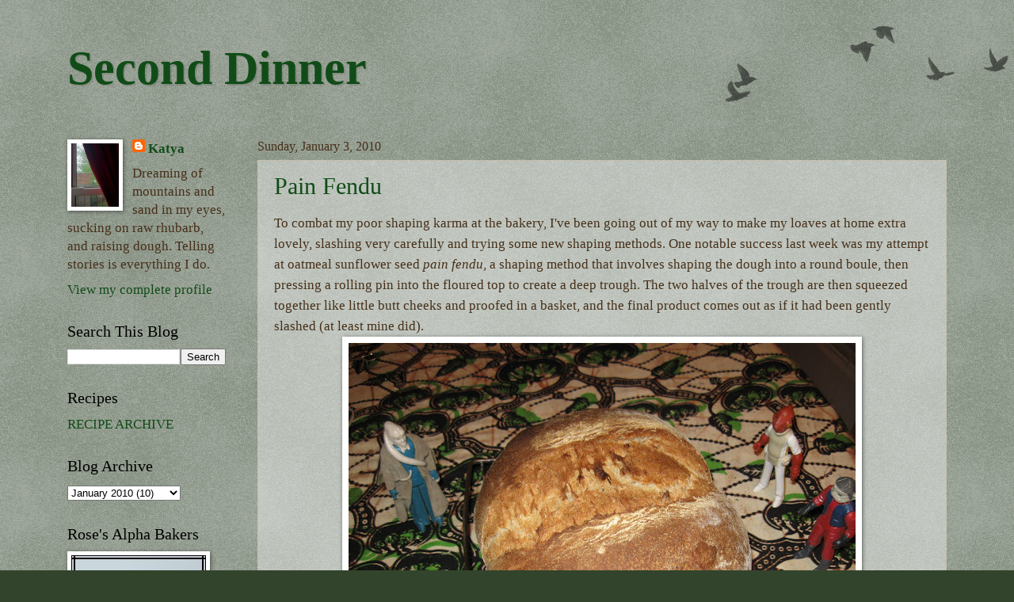

--- FILE ---
content_type: text/html; charset=UTF-8
request_url: https://breadbabies.blogspot.com/2010/01/pain-fendu.html
body_size: 9736
content:
<!DOCTYPE html>
<html class='v2' dir='ltr' xmlns='http://www.w3.org/1999/xhtml' xmlns:b='http://www.google.com/2005/gml/b' xmlns:data='http://www.google.com/2005/gml/data' xmlns:expr='http://www.google.com/2005/gml/expr'>
<head>
<link href='https://www.blogger.com/static/v1/widgets/335934321-css_bundle_v2.css' rel='stylesheet' type='text/css'/>
<meta content='IE=EmulateIE7' http-equiv='X-UA-Compatible'/>
<meta content='width=1100' name='viewport'/>
<meta content='text/html; charset=UTF-8' http-equiv='Content-Type'/>
<meta content='blogger' name='generator'/>
<link href='https://breadbabies.blogspot.com/favicon.ico' rel='icon' type='image/x-icon'/>
<link href='http://breadbabies.blogspot.com/2010/01/pain-fendu.html' rel='canonical'/>
<link rel="alternate" type="application/atom+xml" title="Second Dinner - Atom" href="https://breadbabies.blogspot.com/feeds/posts/default" />
<link rel="alternate" type="application/rss+xml" title="Second Dinner - RSS" href="https://breadbabies.blogspot.com/feeds/posts/default?alt=rss" />
<link rel="service.post" type="application/atom+xml" title="Second Dinner - Atom" href="https://www.blogger.com/feeds/6286667600529626603/posts/default" />

<link rel="alternate" type="application/atom+xml" title="Second Dinner - Atom" href="https://breadbabies.blogspot.com/feeds/1434131013678648149/comments/default" />
<!--Can't find substitution for tag [blog.ieCssRetrofitLinks]-->
<link href='https://blogger.googleusercontent.com/img/b/R29vZ2xl/AVvXsEixwi6FOh91IpDVWsCoHpIshtssgaFNe7gTDLNlzawvj-N_dwJTh4FrJQGD7fxlZcVRdKbG8b942lSiXV5Dfeu9RpZGfwyBBvp0QOYU_jM__D2LQaXFagJUrAGEc6ZOGJXmnNMX85D_CxA/s640/IMG_2619.JPG' rel='image_src'/>
<meta content='http://breadbabies.blogspot.com/2010/01/pain-fendu.html' property='og:url'/>
<meta content='Pain Fendu' property='og:title'/>
<meta content='To combat my poor shaping karma at the bakery, I&#39;ve been going out of my way to make my loaves at home extra lovely, slashing very carefully...' property='og:description'/>
<meta content='https://blogger.googleusercontent.com/img/b/R29vZ2xl/AVvXsEixwi6FOh91IpDVWsCoHpIshtssgaFNe7gTDLNlzawvj-N_dwJTh4FrJQGD7fxlZcVRdKbG8b942lSiXV5Dfeu9RpZGfwyBBvp0QOYU_jM__D2LQaXFagJUrAGEc6ZOGJXmnNMX85D_CxA/w1200-h630-p-k-no-nu/IMG_2619.JPG' property='og:image'/>
<meta content='Second Dinner' name='title'/>
<meta content='Food blog with recipes and essays.' name='description'/>
<meta content='food, brooklyn, cake, bread, Leader, Beranbaum, Dorie, Greenspan, lily, fig, katya' name='keywords'/>
<meta content='Katya Schapiro' name='author'/>
<meta content='(c) 2010' name='copyright'/>
<title>Second Dinner: Pain Fendu</title>
<style id='page-skin-1' type='text/css'><!--
/*
-----------------------------------------------
Blogger Template Style
Name:     Watermark
Designer: Josh Peterson
URL:      www.noaesthetic.com
----------------------------------------------- */
/* Variable definitions
====================
<Variable name="keycolor" description="Main Color" type="color" default="#c0a154"/>
<Group description="Page Text" selector=".main-inner">
<Variable name="body.font" description="Font" type="font"
default="normal normal 14px Arial, Tahoma, Helvetica, FreeSans, sans-serif"/>
<Variable name="body.text.color" description="Text Color" type="color" default="#333333"/>
</Group>
<Group description="Backgrounds" selector=".main-inner">
<Variable name="body.background.color" description="Outer Background" type="color" default="#c0a154"/>
<Variable name="footer.background.color" description="Footer Background" type="color" default="transparent"/>
</Group>
<Group description="Links" selector=".main-inner">
<Variable name="link.color" description="Link Color" type="color" default="#cc3300"/>
<Variable name="link.visited.color" description="Visited Color" type="color" default="#993322"/>
<Variable name="link.hover.color" description="Hover Color" type="color" default="#ff3300"/>
</Group>
<Group description="Blog Title" selector=".header">
<Variable name="header.font" description="Title Font" type="font"
default="normal normal 60px Georgia, Utopia, 'Palatino Linotype', Palatino, serif"/>
<Variable name="header.text.color" description="Title Color" type="color" default="#ffffff" />
<Variable name="description.text.color" description="Description Color" type="color"
default="#997755" />
</Group>
<Group description="Tabs Text" selector=".tabs-outer .PageList">
<Variable name="tabs.font" description="Font" type="font"
default="normal normal 20px Georgia, Utopia, 'Palatino Linotype', Palatino, serif"/>
<Variable name="tabs.text.color" description="Text Color" type="color" default="#114c18"/>
<Variable name="tabs.selected.text.color" description="Selected Color" type="color" default="#000000"/>
</Group>
<Group description="Tabs Background" selector=".tabs-outer .PageList">
<Variable name="tabs.background.color" description="Background Color" type="color" default="transparent"/>
<Variable name="tabs.separator.color" description="Separator Color" type="color" default="#33442c"/>
</Group>
<Group description="Date Header" selector=".Blog">
<Variable name="date.font" description="Font" type="font"
default="normal normal 16px Arial, Tahoma, Helvetica, FreeSans, sans-serif"/>
<Variable name="date.text.color" description="Text Color" type="color" default="#997755"/>
</Group>
<Group description="Post" selector=".post">
<Variable name="post.title.font" description="Title Font" type="font"
default="normal normal 30px Georgia, Utopia, 'Palatino Linotype', Palatino, serif"/>
<Variable name="post.background.color" description="Background Color" type="color" default="transparent"/>
<Variable name="post.border.color" description="Border Color" type="color" default="#ccbb99" />
</Group>
<Group description="Post Footer" selector=".post-footer">
<Variable name="post.footer.text.color" description="Text Color" type="color" default="#997755"/>
</Group>
<Group description="Gadgets" selector=".sidebar .widget">
<Variable name="widget.title.font" description="Title Font" type="font"
default="normal normal 20px Georgia, Utopia, 'Palatino Linotype', Palatino, serif"/>
<Variable name="widget.title.text.color" description="Title Color" type="color" default="#000000"/>
<Variable name="widget.alternate.text.color" description="Alternate Color" type="color" default="#777777"/>
</Group>
<Group description="Footer" selector=".footer-inner">
<Variable name="footer.text.color" description="Text Color" type="color" default="#462f19"/>
<Variable name="footer.widget.title.text.color" description="Gadget Title Color" type="color" default="#000000"/>
</Group>
<Group description="Footer Links" selector=".footer-inner">
<Variable name="footer.link.color" description="Link Color" type="color" default="#114c18"/>
<Variable name="footer.link.visited.color" description="Visited Color" type="color" default="#114c18"/>
<Variable name="footer.link.hover.color" description="Hover Color" type="color" default="#114c18"/>
</Group>
<Variable name="body.background" description="Body Background" type="background"
color="#33442c" default="$(color) url(http://www.blogblog.com/1kt/watermark/body_background_birds.png) repeat scroll top left"/>
<Variable name="body.background.overlay" description="Overlay Background" type="background" color="#33442c"
default="transparent url(http://www.blogblog.com/1kt/watermark/body_overlay_birds.png) no-repeat scroll top right"/>
<Variable name="body.background.overlay.height" description="Overlay Background Height" type="length" default="121px"/>
<Variable name="tabs.background.inner" description="Tabs Background Inner" type="url" default="none"/>
<Variable name="tabs.background.outer" description="Tabs Background Outer" type="url" default="none"/>
<Variable name="tabs.border.size" description="Tabs Border Size" type="length" default="0"/>
<Variable name="tabs.shadow.spread" description="Tabs Shadow Spread" type="length" default="0"/>
<Variable name="main.padding.top" description="Main Padding Top" type="length" default="30px"/>
<Variable name="main.cap.height" description="Main Cap Height" type="length" default="0"/>
<Variable name="main.cap.image" description="Main Cap Image" type="url" default="none"/>
<Variable name="main.cap.overlay" description="Main Cap Overlay" type="url" default="none"/>
<Variable name="main.background" description="Main Background" type="background"
default="transparent none no-repeat scroll top left"/>
<Variable name="post.background.url" description="Post Background URL" type="url"
default="url(http://www.blogblog.com/1kt/watermark/post_background_birds.png)"/>
<Variable name="post.border.size" description="Post Border Size" type="length" default="1px"/>
<Variable name="post.border.style" description="Post Border Style" type="string" default="dotted"/>
<Variable name="post.shadow.spread" description="Post Shadow Spread" type="length" default="0"/>
<Variable name="footer.background" description="Footer Background" type="background"
color="transparent" default="$(color) url(http://www.blogblog.com/1kt/watermark/body_background_navigator.png) repeat scroll top left"/>
<Variable name="startSide" description="Side where text starts in blog language" type="automatic" default="left"/>
<Variable name="endSide" description="Side where text ends in blog language" type="automatic" default="right"/>
*/
/* Use this with templates/1ktemplate-*.html */
/* Content
----------------------------------------------- */
#navbar-iframe {
height:0px;
visibility:hidden;
display:none
}
body {
font: normal normal 18px Georgia, Utopia, 'Palatino Linotype', Palatino, serif;
color: #462f19;
background: #33442c url(//www.blogblog.com/1kt/watermark/body_background_birds.png) repeat scroll top center;
}
html body .content-outer {
min-width: 0;
max-width: 100%;
width: 100%;
}
.content-outer {
font-size: 92%;
}
a:link {
text-decoration:none;
color: #114c18;
}
a:visited {
text-decoration:none;
color: #114c18;
}
a:hover {
text-decoration:underline;
color: #114c18;
}
.body-fauxcolumns .cap-top {
margin-top: 30px;
background: transparent url(//www.blogblog.com/1kt/watermark/body_overlay_birds.png) no-repeat scroll top right;
height: 121px;
}
.content-inner {
padding: 0;
}
/* Header
----------------------------------------------- */
.header-inner .Header .titlewrapper,
.header-inner .Header .descriptionwrapper {
padding-left: 20px;
padding-right: 20px;
}
.Header h1 {
font: normal bold 60px Georgia, Utopia, 'Palatino Linotype', Palatino, serif;
color: #114c18;
text-shadow: 2px 2px rgba(0, 0, 0, .1);
}
.Header h1 a {
color: #114c18;
}
.Header .description {
font-size: 140%;
color: #114c18;
}
/* Tabs
----------------------------------------------- */
.tabs-inner .section {
margin: 0 20px;
}
.tabs-inner .PageList, .tabs-inner .LinkList, .tabs-inner .Labels {
margin-left: -11px;
margin-right: -11px;
background-color: transparent;
border-top: 0 solid #ffffff;
border-bottom: 0 solid #ffffff;
-moz-box-shadow: 0 0 0 rgba(0, 0, 0, .3);
-webkit-box-shadow: 0 0 0 rgba(0, 0, 0, .3);
-goog-ms-box-shadow: 0 0 0 rgba(0, 0, 0, .3);
box-shadow: 0 0 0 rgba(0, 0, 0, .3);
}
.tabs-inner .PageList .widget-content,
.tabs-inner .LinkList .widget-content,
.tabs-inner .Labels .widget-content {
margin: -3px -11px;
background: transparent none  no-repeat scroll right;
}
.tabs-inner .widget ul {
padding: 2px 25px;
max-height: 34px;
background: transparent none no-repeat scroll left;
}
.tabs-inner .widget li {
border: none;
}
.tabs-inner .widget li a {
display: inline-block;
padding: .25em 1em;
font: normal normal 20px Georgia, Utopia, 'Palatino Linotype', Palatino, serif;
color: #114c18;
border-right: 1px solid #33442c;
}
.tabs-inner .widget li:first-child a {
border-left: 1px solid #33442c;
}
.tabs-inner .widget li.selected a, .tabs-inner .widget li a:hover {
color: #000000;
}
/* Headings
----------------------------------------------- */
h2 {
font: normal normal 20px Georgia, Utopia, 'Palatino Linotype', Palatino, serif;
color: #000000;
margin: 0 0 .5em;
}
h2.date-header {
font: normal normal 16px Georgia, Utopia, 'Palatino Linotype', Palatino, serif;;
color: #462f19;
}
/* Main
----------------------------------------------- */
.main-inner .column-center-inner,
.main-inner .column-left-inner,
.main-inner .column-right-inner {
padding: 0 5px;
}
.main-outer {
margin-top: 0;
background: transparent none no-repeat scroll top left;
}
.main-inner {
padding-top: 30px;
}
.main-cap-top {
position: relative;
}
.main-cap-top .cap-right {
position: absolute;
height: 0;
width: 100%;
bottom: 0;
background: transparent none repeat-x scroll bottom center;
}
.main-cap-top .cap-left {
position: absolute;
height: 245px;
width: 280px;
right: 0;
bottom: 0;
background: transparent none no-repeat scroll bottom left;
}
/* Posts
----------------------------------------------- */
.post-outer {
padding: 15px 20px;
margin: 0 0 25px;
background: transparent url(//www.blogblog.com/1kt/watermark/post_background_birds.png) repeat scroll top left;
_background-image: none;
border: dotted 1px #ccbb99;
-moz-box-shadow: 0 0 0 rgba(0, 0, 0, .1);
-webkit-box-shadow: 0 0 0 rgba(0, 0, 0, .1);
-goog-ms-box-shadow: 0 0 0 rgba(0, 0, 0, .1);
box-shadow: 0 0 0 rgba(0, 0, 0, .1);
}
h3.post-title {
font: normal normal 30px Georgia, Utopia, 'Palatino Linotype', Palatino, serif;
margin: 0;
}
.comments h4 {
font: normal normal 30px Georgia, Utopia, 'Palatino Linotype', Palatino, serif;
margin: 1em 0 0;
}
.post-body {
font-size: 105%;
line-height: 1.5;
position: relative;
}
.post-header {
margin: 0 0 1em;
color: #462f19;
}
.post-footer {
margin: 10px 0 0;
padding: 10px 0 0;
color: #462f19;
border-top: dashed 1px #777777;
}
#blog-pager {
font-size: 140%
}
#comments .comment-author {
padding-top: 1.5em;
border-top: dashed 1px #777777;
background-position: 0 1.5em;
}
#comments .comment-author:first-child {
padding-top: 0;
border-top: none;
}
.avatar-image-container {
margin: .2em 0 0;
}
/* Widgets
----------------------------------------------- */
.widget ul, .widget #ArchiveList ul.flat {
padding: 0;
list-style: none;
}
.widget ul li, .widget #ArchiveList ul.flat li {
padding: .35em 0;
text-indent: 0;
border-top: dashed 1px #777777;
}
.widget ul li:first-child, .widget #ArchiveList ul.flat li:first-child {
border-top: none;
}
.widget .post-body ul {
list-style: disc;
}
.widget .post-body ul li {
border: none;
}
.widget .zippy {
color: #777777;
}
.post-body img, .post-body .tr-caption-container, .Profile img, .Image img,
.BlogList .item-thumbnail img {
padding: 5px;
background: #fff;
-moz-box-shadow: 1px 1px 5px rgba(0, 0, 0, .5);
-webkit-box-shadow: 1px 1px 5px rgba(0, 0, 0, .5);
-goog-ms-box-shadow: 1px 1px 5px rgba(0, 0, 0, .5);
box-shadow: 1px 1px 5px rgba(0, 0, 0, .5);
}
.post-body img, .post-body .tr-caption-container {
padding: 8px;
}
.post-body .tr-caption-container {
color: #333333;
}
.post-body .tr-caption-container img {
padding: 0;
background: transparent;
border: none;
-moz-box-shadow: 0 0 0 rgba(0, 0, 0, .1);
-webkit-box-shadow: 0 0 0 rgba(0, 0, 0, .1);
-goog-ms-box-shadow: 0 0 0 rgba(0, 0, 0, .1);
box-shadow: 0 0 0 rgba(0, 0, 0, .1);
}
/* Footer
----------------------------------------------- */
.footer-outer {
color:#462f19;
background: transparent url(//www.blogblog.com/1kt/watermark/body_background_navigator.png) repeat scroll top left;
}
.footer-outer a {
color: #114c18;
}
.footer-outer a:visited {
color: #114c18;
}
.footer-outer a:hover {
color: #114c18;
}
.footer-outer .widget h2 {
color: #000000;
}

--></style>
<style id='template-skin-1' type='text/css'><!--
body {
min-width: 1150px;
}
.content-outer, .content-fauxcolumn-outer, .region-inner {
min-width: 1150px;
max-width: 1150px;
_width: 1150px;
}
.main-inner .columns {
padding-left: 240px;
padding-right: 0px;
}
.main-inner .fauxcolumn-center-outer {
left: 240px;
right: 0px;
/* IE6 does not respect left and right together */
_width: expression(this.parentNode.offsetWidth -
parseInt("240px") -
parseInt("0px") + 'px');
}
.main-inner .fauxcolumn-left-outer {
width: 240px;
}
.main-inner .fauxcolumn-right-outer {
width: 0px;
}
.main-inner .column-left-outer {
width: 240px;
right: 100%;
margin-left: -240px;
}
.main-inner .column-right-outer {
width: 0px;
margin-right: -0px;
}
#layout {
min-width: 0;
}
#layout .content-outer {
min-width: 0;
width: 800px;
}
#layout .region-inner {
min-width: 0;
width: auto;
}
--></style>
<script type='text/javascript'>

  var _gaq = _gaq || [];
  _gaq.push(['_setAccount', 'UA-3480198-4']);
  _gaq.push(['_trackPageview']);

  (function() {
    var ga = document.createElement('script'); ga.type = 'text/javascript'; ga.async = true;
    ga.src = ('https:' == document.location.protocol ? 'https://ssl' : 'http://www') + '.google-analytics.com/ga.js';
    var s = document.getElementsByTagName('script')[0]; s.parentNode.insertBefore(ga, s);
  })();

</script>
<link href='https://www.blogger.com/dyn-css/authorization.css?targetBlogID=6286667600529626603&amp;zx=37d18d79-5d51-4a68-93dd-2f87e4b9b6e0' media='none' onload='if(media!=&#39;all&#39;)media=&#39;all&#39;' rel='stylesheet'/><noscript><link href='https://www.blogger.com/dyn-css/authorization.css?targetBlogID=6286667600529626603&amp;zx=37d18d79-5d51-4a68-93dd-2f87e4b9b6e0' rel='stylesheet'/></noscript>
<meta name='google-adsense-platform-account' content='ca-host-pub-1556223355139109'/>
<meta name='google-adsense-platform-domain' content='blogspot.com'/>

<!-- data-ad-client=ca-pub-0783952700610399 -->

</head>
<body class='loading'>
<div class='navbar no-items section' id='navbar'>
</div>
<div class='body-fauxcolumns'>
<div class='fauxcolumn-outer body-fauxcolumn-outer'>
<div class='cap-top'>
<div class='cap-left'></div>
<div class='cap-right'></div>
</div>
<div class='fauxborder-left'>
<div class='fauxborder-right'></div>
<div class='fauxcolumn-inner'>
</div>
</div>
<div class='cap-bottom'>
<div class='cap-left'></div>
<div class='cap-right'></div>
</div>
</div>
</div>
<div class='content'>
<div class='content-fauxcolumns'>
<div class='fauxcolumn-outer content-fauxcolumn-outer'>
<div class='cap-top'>
<div class='cap-left'></div>
<div class='cap-right'></div>
</div>
<div class='fauxborder-left'>
<div class='fauxborder-right'></div>
<div class='fauxcolumn-inner'>
</div>
</div>
<div class='cap-bottom'>
<div class='cap-left'></div>
<div class='cap-right'></div>
</div>
</div>
</div>
<div class='content-outer'>
<div class='content-cap-top cap-top'>
<div class='cap-left'></div>
<div class='cap-right'></div>
</div>
<div class='fauxborder-left content-fauxborder-left'>
<div class='fauxborder-right content-fauxborder-right'></div>
<div class='content-inner'>
<header>
<div class='header-outer'>
<div class='header-cap-top cap-top'>
<div class='cap-left'></div>
<div class='cap-right'></div>
</div>
<div class='fauxborder-left header-fauxborder-left'>
<div class='fauxborder-right header-fauxborder-right'></div>
<div class='region-inner header-inner'>
<div class='header section' id='header'><div class='widget Header' data-version='1' id='Header1'>
<div id='header-inner'>
<div class='titlewrapper'>
<h1 class='title'>
<a href='https://breadbabies.blogspot.com/'>
Second Dinner
</a>
</h1>
</div>
<div class='descriptionwrapper'>
<p class='description'><span>
</span></p>
</div>
</div>
</div></div>
</div>
</div>
<div class='header-cap-bottom cap-bottom'>
<div class='cap-left'></div>
<div class='cap-right'></div>
</div>
</div>
</header>
<div class='tabs-outer'>
<div class='tabs-cap-top cap-top'>
<div class='cap-left'></div>
<div class='cap-right'></div>
</div>
<div class='fauxborder-left tabs-fauxborder-left'>
<div class='fauxborder-right tabs-fauxborder-right'></div>
<div class='region-inner tabs-inner'>
<div class='tabs no-items section' id='crosscol'></div>
<div class='tabs no-items section' id='crosscol-overflow'></div>
</div>
</div>
<div class='tabs-cap-bottom cap-bottom'>
<div class='cap-left'></div>
<div class='cap-right'></div>
</div>
</div>
<div class='main-outer'>
<div class='main-cap-top cap-top'>
<div class='cap-left'></div>
<div class='cap-right'></div>
</div>
<div class='fauxborder-left main-fauxborder-left'>
<div class='fauxborder-right main-fauxborder-right'></div>
<div class='region-inner main-inner'>
<div class='columns fauxcolumns'>
<div class='fauxcolumn-outer fauxcolumn-center-outer'>
<div class='cap-top'>
<div class='cap-left'></div>
<div class='cap-right'></div>
</div>
<div class='fauxborder-left'>
<div class='fauxborder-right'></div>
<div class='fauxcolumn-inner'>
</div>
</div>
<div class='cap-bottom'>
<div class='cap-left'></div>
<div class='cap-right'></div>
</div>
</div>
<div class='fauxcolumn-outer fauxcolumn-left-outer'>
<div class='cap-top'>
<div class='cap-left'></div>
<div class='cap-right'></div>
</div>
<div class='fauxborder-left'>
<div class='fauxborder-right'></div>
<div class='fauxcolumn-inner'>
</div>
</div>
<div class='cap-bottom'>
<div class='cap-left'></div>
<div class='cap-right'></div>
</div>
</div>
<div class='fauxcolumn-outer fauxcolumn-right-outer'>
<div class='cap-top'>
<div class='cap-left'></div>
<div class='cap-right'></div>
</div>
<div class='fauxborder-left'>
<div class='fauxborder-right'></div>
<div class='fauxcolumn-inner'>
</div>
</div>
<div class='cap-bottom'>
<div class='cap-left'></div>
<div class='cap-right'></div>
</div>
</div>
<!-- corrects IE6 width calculation -->
<div class='columns-inner'>
<div class='column-center-outer'>
<div class='column-center-inner'>
<div class='main section' id='main'><div class='widget Blog' data-version='1' id='Blog1'>
<div class='blog-posts hfeed'>

          <div class="date-outer">
        
<h2 class='date-header'><span>Sunday, January 3, 2010</span></h2>

          <div class="date-posts">
        
<div class='post-outer'>
<div class='post hentry'>
<a name='1434131013678648149'></a>
<h3 class='post-title entry-title'>
<a href='https://breadbabies.blogspot.com/2010/01/pain-fendu.html'>Pain Fendu</a>
</h3>
<div class='post-header'>
<div class='post-header-line-1'></div>
</div>
<div class='post-body entry-content'>
To combat my poor shaping karma at the bakery, I've been going out of my way to make my loaves at home extra lovely, slashing very carefully and trying some new shaping methods. One notable success last week was my attempt at oatmeal sunflower seed <i>pain fendu</i>, a shaping method that involves shaping the dough into a round boule, then pressing a rolling pin into the floured top to create a deep trough. The two halves of the trough are then squeezed together like little butt cheeks and proofed in a basket, and the final product comes out as if it had been gently slashed (at least mine did).<br />
<div class="separator" style="clear: both; text-align: center;"><a href="https://blogger.googleusercontent.com/img/b/R29vZ2xl/AVvXsEixwi6FOh91IpDVWsCoHpIshtssgaFNe7gTDLNlzawvj-N_dwJTh4FrJQGD7fxlZcVRdKbG8b942lSiXV5Dfeu9RpZGfwyBBvp0QOYU_jM__D2LQaXFagJUrAGEc6ZOGJXmnNMX85D_CxA/s1600-h/IMG_2619.JPG" imageanchor="1" style="margin-left: 1em; margin-right: 1em;"><img border="0" src="https://blogger.googleusercontent.com/img/b/R29vZ2xl/AVvXsEixwi6FOh91IpDVWsCoHpIshtssgaFNe7gTDLNlzawvj-N_dwJTh4FrJQGD7fxlZcVRdKbG8b942lSiXV5Dfeu9RpZGfwyBBvp0QOYU_jM__D2LQaXFagJUrAGEc6ZOGJXmnNMX85D_CxA/s640/IMG_2619.JPG" /></a><br />
</div>Oat-sunflower seed loaf shaped <i>pain fendu </i>style a la Hamelman. Guarded by a few of the battalion of Star Wars figures we just rescued from Matt's parents' basement.
<div style='clear: both;'></div>
</div>
<div class='post-footer'>
<div class='post-footer-line post-footer-line-1'><span class='post-author vcard'>
</span>
<span class='post-timestamp'>
</span>
<span class='post-comment-link'>
</span>
<span class='post-icons'>
<span class='item-action'>
<a href='https://www.blogger.com/email-post/6286667600529626603/1434131013678648149' title='Email Post'>
<img alt="" class="icon-action" height="13" src="//img1.blogblog.com/img/icon18_email.gif" width="18">
</a>
</span>
</span>
<span class='post-backlinks post-comment-link'>
</span>
</div>
<div class='post-footer-line post-footer-line-2'><span class='post-labels'>
Labels:
<a href='https://breadbabies.blogspot.com/search/label/bread' rel='tag'>bread</a>,
<a href='https://breadbabies.blogspot.com/search/label/Hamelman' rel='tag'>Hamelman</a>,
<a href='https://breadbabies.blogspot.com/search/label/oats' rel='tag'>oats</a>,
<a href='https://breadbabies.blogspot.com/search/label/sunflower%20seeds' rel='tag'>sunflower seeds</a>,
<a href='https://breadbabies.blogspot.com/search/label/yeast%20breads' rel='tag'>yeast breads</a>
</span>
</div>
<div class='post-footer-line post-footer-line-3'></div>
</div>
</div>
<div class='comments' id='comments'>
<a name='comments'></a>
<h4>1 comment:</h4>
<div id='Blog1_comments-block-wrapper'>
<dl class='avatar-comment-indent' id='comments-block'>
<dt class='comment-author ' id='c3817292871613536636'>
<a name='c3817292871613536636'></a>
<div class="avatar-image-container avatar-stock"><span dir="ltr"><a href="https://www.blogger.com/profile/10816005881175031132" target="" rel="nofollow" onclick="" class="avatar-hovercard" id="av-3817292871613536636-10816005881175031132"><img src="//www.blogger.com/img/blogger_logo_round_35.png" width="35" height="35" alt="" title="TeaLady">

</a></span></div>
<a href='https://www.blogger.com/profile/10816005881175031132' rel='nofollow'>TeaLady</a>
said...
</dt>
<dd class='comment-body' id='Blog1_cmt-3817292871613536636'>
<p>
I like the way this is shaped.  Sounds like a really good bread.  All your breads are wonderful.
</p>
</dd>
<dd class='comment-footer'>
<span class='comment-timestamp'>
<a href='https://breadbabies.blogspot.com/2010/01/pain-fendu.html?showComment=1263093289467#c3817292871613536636' title='comment permalink'>
January 9, 2010 at 7:14&#8239;PM
</a>
<span class='item-control blog-admin pid-1311386271'>
<a class='comment-delete' href='https://www.blogger.com/comment/delete/6286667600529626603/3817292871613536636' title='Delete Comment'>
<img src='https://resources.blogblog.com/img/icon_delete13.gif'/>
</a>
</span>
</span>
</dd>
</dl>
</div>
<p class='comment-footer'>
<a href='https://www.blogger.com/comment/fullpage/post/6286667600529626603/1434131013678648149' onclick='javascript:window.open(this.href, "bloggerPopup", "toolbar=0,location=0,statusbar=1,menubar=0,scrollbars=yes,width=640,height=500"); return false;'>Post a Comment</a>
</p>
</div>
</div>

        </div></div>
      
</div>
<div class='blog-pager' id='blog-pager'>
<span id='blog-pager-newer-link'>
<a class='blog-pager-newer-link' href='https://breadbabies.blogspot.com/2010/01/daily-bread-brooklyn-sourdough.html' id='Blog1_blog-pager-newer-link' title='Newer Post'>Newer Post</a>
</span>
<span id='blog-pager-older-link'>
<a class='blog-pager-older-link' href='https://breadbabies.blogspot.com/2009/12/christmas-bread.html' id='Blog1_blog-pager-older-link' title='Older Post'>Older Post</a>
</span>
<a class='home-link' href='https://breadbabies.blogspot.com/'>Home</a>
</div>
<div class='clear'></div>
<div class='post-feeds'>
<div class='feed-links'>
Subscribe to:
<a class='feed-link' href='https://breadbabies.blogspot.com/feeds/1434131013678648149/comments/default' target='_blank' type='application/atom+xml'>Post Comments (Atom)</a>
</div>
</div>
</div></div>
</div>
</div>
<div class='column-left-outer'>
<div class='column-left-inner'>
<aside>
<div class='sidebar section' id='sidebar-left-1'><div class='widget Profile' data-version='1' id='Profile1'>
<div class='widget-content'>
<a href='https://www.blogger.com/profile/04837602358691420117'><img alt='My photo' class='profile-img' height='80' src='//blogger.googleusercontent.com/img/b/R29vZ2xl/AVvXsEjzeqexWwRCBBotF7QtUhPaU3OEW9RN0T2cOW1nwgNoWAYCgdyfyvmBbc3B35n4SmV_gUpA_NPPCNMbEVI3fOH1a_aR-xCYUtqn63jrrc88FZ6xTHKK6QHQT1RxPVuv1K8/s220/blogger-image-915298691.jpg' width='60'/></a>
<dl class='profile-datablock'>
<dt class='profile-data'>
<a class='profile-name-link g-profile' href='https://www.blogger.com/profile/04837602358691420117' rel='author' style='background-image: url(//www.blogger.com/img/logo-16.png);'>
Katya
</a>
</dt>
<dd class='profile-textblock'>Dreaming of mountains and sand in my eyes, sucking on raw rhubarb, and raising dough. Telling stories is everything I do.</dd>
</dl>
<a class='profile-link' href='https://www.blogger.com/profile/04837602358691420117' rel='author'>View my complete profile</a>
<div class='clear'></div>
</div>
</div><div class='widget BlogSearch' data-version='1' id='BlogSearch1'>
<h2 class='title'>Search This Blog</h2>
<div class='widget-content'>
<div id='BlogSearch1_form'>
<form action='https://breadbabies.blogspot.com/search' class='gsc-search-box' target='_top'>
<table cellpadding='0' cellspacing='0' class='gsc-search-box'>
<tbody>
<tr>
<td class='gsc-input'>
<input autocomplete='off' class='gsc-input' name='q' size='10' title='search' type='text' value=''/>
</td>
<td class='gsc-search-button'>
<input class='gsc-search-button' title='search' type='submit' value='Search'/>
</td>
</tr>
</tbody>
</table>
</form>
</div>
</div>
<div class='clear'></div>
</div><div class='widget HTML' data-version='1' id='HTML3'>
<h2 class='title'>Recipes</h2>
<div class='widget-content'>
<a href="http://breadbabies.blogspot.com/2009/02/recipes.html" target="_blank">RECIPE ARCHIVE</a>
</div>
<div class='clear'></div>
</div><div class='widget BlogArchive' data-version='1' id='BlogArchive1'>
<h2>Blog Archive</h2>
<div class='widget-content'>
<div id='ArchiveList'>
<div id='BlogArchive1_ArchiveList'>
<select id='BlogArchive1_ArchiveMenu'>
<option value=''>Blog Archive</option>
<option value='https://breadbabies.blogspot.com/2017/09/'>September 2017 (1)</option>
<option value='https://breadbabies.blogspot.com/2016/12/'>December 2016 (2)</option>
<option value='https://breadbabies.blogspot.com/2016/11/'>November 2016 (1)</option>
<option value='https://breadbabies.blogspot.com/2016/10/'>October 2016 (1)</option>
<option value='https://breadbabies.blogspot.com/2016/09/'>September 2016 (2)</option>
<option value='https://breadbabies.blogspot.com/2016/08/'>August 2016 (2)</option>
<option value='https://breadbabies.blogspot.com/2016/07/'>July 2016 (5)</option>
<option value='https://breadbabies.blogspot.com/2016/06/'>June 2016 (3)</option>
<option value='https://breadbabies.blogspot.com/2016/05/'>May 2016 (6)</option>
<option value='https://breadbabies.blogspot.com/2016/03/'>March 2016 (4)</option>
<option value='https://breadbabies.blogspot.com/2016/02/'>February 2016 (3)</option>
<option value='https://breadbabies.blogspot.com/2016/01/'>January 2016 (4)</option>
<option value='https://breadbabies.blogspot.com/2015/12/'>December 2015 (4)</option>
<option value='https://breadbabies.blogspot.com/2015/11/'>November 2015 (4)</option>
<option value='https://breadbabies.blogspot.com/2015/10/'>October 2015 (5)</option>
<option value='https://breadbabies.blogspot.com/2015/08/'>August 2015 (2)</option>
<option value='https://breadbabies.blogspot.com/2015/07/'>July 2015 (2)</option>
<option value='https://breadbabies.blogspot.com/2015/06/'>June 2015 (4)</option>
<option value='https://breadbabies.blogspot.com/2015/05/'>May 2015 (1)</option>
<option value='https://breadbabies.blogspot.com/2015/04/'>April 2015 (3)</option>
<option value='https://breadbabies.blogspot.com/2015/03/'>March 2015 (5)</option>
<option value='https://breadbabies.blogspot.com/2015/02/'>February 2015 (3)</option>
<option value='https://breadbabies.blogspot.com/2015/01/'>January 2015 (4)</option>
<option value='https://breadbabies.blogspot.com/2014/12/'>December 2014 (5)</option>
<option value='https://breadbabies.blogspot.com/2013/06/'>June 2013 (1)</option>
<option value='https://breadbabies.blogspot.com/2013/05/'>May 2013 (2)</option>
<option value='https://breadbabies.blogspot.com/2013/04/'>April 2013 (1)</option>
<option value='https://breadbabies.blogspot.com/2013/01/'>January 2013 (1)</option>
<option value='https://breadbabies.blogspot.com/2012/09/'>September 2012 (3)</option>
<option value='https://breadbabies.blogspot.com/2012/07/'>July 2012 (1)</option>
<option value='https://breadbabies.blogspot.com/2012/06/'>June 2012 (1)</option>
<option value='https://breadbabies.blogspot.com/2012/05/'>May 2012 (3)</option>
<option value='https://breadbabies.blogspot.com/2012/04/'>April 2012 (3)</option>
<option value='https://breadbabies.blogspot.com/2012/03/'>March 2012 (1)</option>
<option value='https://breadbabies.blogspot.com/2012/02/'>February 2012 (3)</option>
<option value='https://breadbabies.blogspot.com/2012/01/'>January 2012 (2)</option>
<option value='https://breadbabies.blogspot.com/2011/12/'>December 2011 (2)</option>
<option value='https://breadbabies.blogspot.com/2011/11/'>November 2011 (3)</option>
<option value='https://breadbabies.blogspot.com/2011/10/'>October 2011 (3)</option>
<option value='https://breadbabies.blogspot.com/2011/09/'>September 2011 (1)</option>
<option value='https://breadbabies.blogspot.com/2011/08/'>August 2011 (3)</option>
<option value='https://breadbabies.blogspot.com/2011/07/'>July 2011 (3)</option>
<option value='https://breadbabies.blogspot.com/2011/06/'>June 2011 (5)</option>
<option value='https://breadbabies.blogspot.com/2011/05/'>May 2011 (8)</option>
<option value='https://breadbabies.blogspot.com/2011/04/'>April 2011 (3)</option>
<option value='https://breadbabies.blogspot.com/2011/03/'>March 2011 (6)</option>
<option value='https://breadbabies.blogspot.com/2011/02/'>February 2011 (6)</option>
<option value='https://breadbabies.blogspot.com/2011/01/'>January 2011 (7)</option>
<option value='https://breadbabies.blogspot.com/2010/12/'>December 2010 (7)</option>
<option value='https://breadbabies.blogspot.com/2010/11/'>November 2010 (10)</option>
<option value='https://breadbabies.blogspot.com/2010/10/'>October 2010 (14)</option>
<option value='https://breadbabies.blogspot.com/2010/09/'>September 2010 (8)</option>
<option value='https://breadbabies.blogspot.com/2010/08/'>August 2010 (10)</option>
<option value='https://breadbabies.blogspot.com/2010/07/'>July 2010 (10)</option>
<option value='https://breadbabies.blogspot.com/2010/06/'>June 2010 (12)</option>
<option value='https://breadbabies.blogspot.com/2010/05/'>May 2010 (10)</option>
<option value='https://breadbabies.blogspot.com/2010/04/'>April 2010 (9)</option>
<option value='https://breadbabies.blogspot.com/2010/03/'>March 2010 (12)</option>
<option value='https://breadbabies.blogspot.com/2010/02/'>February 2010 (11)</option>
<option value='https://breadbabies.blogspot.com/2010/01/'>January 2010 (10)</option>
<option value='https://breadbabies.blogspot.com/2009/12/'>December 2009 (8)</option>
<option value='https://breadbabies.blogspot.com/2009/11/'>November 2009 (9)</option>
<option value='https://breadbabies.blogspot.com/2009/10/'>October 2009 (8)</option>
<option value='https://breadbabies.blogspot.com/2009/09/'>September 2009 (14)</option>
<option value='https://breadbabies.blogspot.com/2009/08/'>August 2009 (7)</option>
<option value='https://breadbabies.blogspot.com/2009/07/'>July 2009 (12)</option>
<option value='https://breadbabies.blogspot.com/2009/06/'>June 2009 (13)</option>
<option value='https://breadbabies.blogspot.com/2009/05/'>May 2009 (13)</option>
<option value='https://breadbabies.blogspot.com/2009/04/'>April 2009 (10)</option>
<option value='https://breadbabies.blogspot.com/2009/03/'>March 2009 (12)</option>
<option value='https://breadbabies.blogspot.com/2009/02/'>February 2009 (13)</option>
<option value='https://breadbabies.blogspot.com/2009/01/'>January 2009 (5)</option>
<option value='https://breadbabies.blogspot.com/2008/12/'>December 2008 (10)</option>
<option value='https://breadbabies.blogspot.com/2008/11/'>November 2008 (17)</option>
<option value='https://breadbabies.blogspot.com/2008/10/'>October 2008 (16)</option>
<option value='https://breadbabies.blogspot.com/2008/09/'>September 2008 (17)</option>
<option value='https://breadbabies.blogspot.com/2008/08/'>August 2008 (17)</option>
<option value='https://breadbabies.blogspot.com/2008/07/'>July 2008 (9)</option>
<option value='https://breadbabies.blogspot.com/2008/06/'>June 2008 (16)</option>
<option value='https://breadbabies.blogspot.com/2008/05/'>May 2008 (23)</option>
<option value='https://breadbabies.blogspot.com/2008/04/'>April 2008 (23)</option>
<option value='https://breadbabies.blogspot.com/2008/03/'>March 2008 (14)</option>
<option value='https://breadbabies.blogspot.com/2007/12/'>December 2007 (1)</option>
</select>
</div>
</div>
<div class='clear'></div>
</div>
</div><div class='widget Image' data-version='1' id='Image1'>
<h2>Rose's Alpha Bakers</h2>
<div class='widget-content'>
<a href='http://rosesalphabakers.blogspot.com/'>
<img alt='Rose&#39;s Alpha Bakers' height='318' id='Image1_img' src='https://blogger.googleusercontent.com/img/b/R29vZ2xl/AVvXsEhFcBjr4CfVJx-ihVnMsc_EUfedQBTtMLCkJU-J4o1hzlNFCrvm6r1AdGvS5l-wb2ARrGv40aq7aj1M416NzG7It23BIpSMFEX-M7yjevbaSektGR5tpU6pl-uSd7OMtBdaqZ1bgWjcDZ8/s1600/rose_alpha_Logo.jpg' width='170'/>
</a>
<br/>
</div>
<div class='clear'></div>
</div></div>
</aside>
</div>
</div>
<div class='column-right-outer'>
<div class='column-right-inner'>
<aside>
</aside>
</div>
</div>
</div>
<div style='clear: both'></div>
<!-- columns -->
</div>
<!-- main -->
</div>
</div>
<div class='main-cap-bottom cap-bottom'>
<div class='cap-left'></div>
<div class='cap-right'></div>
</div>
</div>
<footer>
<div class='footer-outer'>
<div class='footer-cap-top cap-top'>
<div class='cap-left'></div>
<div class='cap-right'></div>
</div>
<div class='fauxborder-left footer-fauxborder-left'>
<div class='fauxborder-right footer-fauxborder-right'></div>
<div class='region-inner footer-inner'>
<div class='foot no-items section' id='footer-1'></div>
<!-- outside of the include in order to lock Attribution widget -->
<div class='foot section' id='footer-3'><div class='widget Attribution' data-version='1' id='Attribution1'>
<div class='widget-content' style='text-align: center;'>
All text copyright Katya Schapiro. All photo rights reserved. Powered by <a href='https://www.blogger.com' target='_blank'>Blogger</a>.
</div>
<div class='clear'></div>
</div></div>
</div>
</div>
<div class='footer-cap-bottom cap-bottom'>
<div class='cap-left'></div>
<div class='cap-right'></div>
</div>
</div>
</footer>
<!-- content -->
</div>
</div>
<div class='content-cap-bottom cap-bottom'>
<div class='cap-left'></div>
<div class='cap-right'></div>
</div>
</div>
</div>
<script type='text/javascript'>
    window.setTimeout(function() {
        document.body.className = document.body.className.replace('loading', '');
      }, 10);
  </script>

<script type="text/javascript" src="https://www.blogger.com/static/v1/widgets/2028843038-widgets.js"></script>
<script type='text/javascript'>
window['__wavt'] = 'AOuZoY42jKwMteLZ2qoNF2RncCgesjUz4w:1768883239364';_WidgetManager._Init('//www.blogger.com/rearrange?blogID\x3d6286667600529626603','//breadbabies.blogspot.com/2010/01/pain-fendu.html','6286667600529626603');
_WidgetManager._SetDataContext([{'name': 'blog', 'data': {'blogId': '6286667600529626603', 'title': 'Second Dinner', 'url': 'https://breadbabies.blogspot.com/2010/01/pain-fendu.html', 'canonicalUrl': 'http://breadbabies.blogspot.com/2010/01/pain-fendu.html', 'homepageUrl': 'https://breadbabies.blogspot.com/', 'searchUrl': 'https://breadbabies.blogspot.com/search', 'canonicalHomepageUrl': 'http://breadbabies.blogspot.com/', 'blogspotFaviconUrl': 'https://breadbabies.blogspot.com/favicon.ico', 'bloggerUrl': 'https://www.blogger.com', 'hasCustomDomain': false, 'httpsEnabled': true, 'enabledCommentProfileImages': true, 'gPlusViewType': 'FILTERED_POSTMOD', 'adultContent': false, 'analyticsAccountNumber': '', 'encoding': 'UTF-8', 'locale': 'en', 'localeUnderscoreDelimited': 'en', 'languageDirection': 'ltr', 'isPrivate': false, 'isMobile': false, 'isMobileRequest': false, 'mobileClass': '', 'isPrivateBlog': false, 'isDynamicViewsAvailable': true, 'feedLinks': '\x3clink rel\x3d\x22alternate\x22 type\x3d\x22application/atom+xml\x22 title\x3d\x22Second Dinner - Atom\x22 href\x3d\x22https://breadbabies.blogspot.com/feeds/posts/default\x22 /\x3e\n\x3clink rel\x3d\x22alternate\x22 type\x3d\x22application/rss+xml\x22 title\x3d\x22Second Dinner - RSS\x22 href\x3d\x22https://breadbabies.blogspot.com/feeds/posts/default?alt\x3drss\x22 /\x3e\n\x3clink rel\x3d\x22service.post\x22 type\x3d\x22application/atom+xml\x22 title\x3d\x22Second Dinner - Atom\x22 href\x3d\x22https://www.blogger.com/feeds/6286667600529626603/posts/default\x22 /\x3e\n\n\x3clink rel\x3d\x22alternate\x22 type\x3d\x22application/atom+xml\x22 title\x3d\x22Second Dinner - Atom\x22 href\x3d\x22https://breadbabies.blogspot.com/feeds/1434131013678648149/comments/default\x22 /\x3e\n', 'meTag': '', 'adsenseClientId': 'ca-pub-0783952700610399', 'adsenseHostId': 'ca-host-pub-1556223355139109', 'adsenseHasAds': false, 'adsenseAutoAds': false, 'boqCommentIframeForm': true, 'loginRedirectParam': '', 'isGoogleEverywhereLinkTooltipEnabled': true, 'view': '', 'dynamicViewsCommentsSrc': '//www.blogblog.com/dynamicviews/4224c15c4e7c9321/js/comments.js', 'dynamicViewsScriptSrc': '//www.blogblog.com/dynamicviews/6e0d22adcfa5abea', 'plusOneApiSrc': 'https://apis.google.com/js/platform.js', 'disableGComments': true, 'interstitialAccepted': false, 'sharing': {'platforms': [{'name': 'Get link', 'key': 'link', 'shareMessage': 'Get link', 'target': ''}, {'name': 'Facebook', 'key': 'facebook', 'shareMessage': 'Share to Facebook', 'target': 'facebook'}, {'name': 'BlogThis!', 'key': 'blogThis', 'shareMessage': 'BlogThis!', 'target': 'blog'}, {'name': 'X', 'key': 'twitter', 'shareMessage': 'Share to X', 'target': 'twitter'}, {'name': 'Pinterest', 'key': 'pinterest', 'shareMessage': 'Share to Pinterest', 'target': 'pinterest'}, {'name': 'Email', 'key': 'email', 'shareMessage': 'Email', 'target': 'email'}], 'disableGooglePlus': true, 'googlePlusShareButtonWidth': 0, 'googlePlusBootstrap': '\x3cscript type\x3d\x22text/javascript\x22\x3ewindow.___gcfg \x3d {\x27lang\x27: \x27en\x27};\x3c/script\x3e'}, 'hasCustomJumpLinkMessage': false, 'jumpLinkMessage': 'Read more', 'pageType': 'item', 'postId': '1434131013678648149', 'postImageThumbnailUrl': 'https://blogger.googleusercontent.com/img/b/R29vZ2xl/AVvXsEixwi6FOh91IpDVWsCoHpIshtssgaFNe7gTDLNlzawvj-N_dwJTh4FrJQGD7fxlZcVRdKbG8b942lSiXV5Dfeu9RpZGfwyBBvp0QOYU_jM__D2LQaXFagJUrAGEc6ZOGJXmnNMX85D_CxA/s72-c/IMG_2619.JPG', 'postImageUrl': 'https://blogger.googleusercontent.com/img/b/R29vZ2xl/AVvXsEixwi6FOh91IpDVWsCoHpIshtssgaFNe7gTDLNlzawvj-N_dwJTh4FrJQGD7fxlZcVRdKbG8b942lSiXV5Dfeu9RpZGfwyBBvp0QOYU_jM__D2LQaXFagJUrAGEc6ZOGJXmnNMX85D_CxA/s640/IMG_2619.JPG', 'pageName': 'Pain Fendu', 'pageTitle': 'Second Dinner: Pain Fendu'}}, {'name': 'features', 'data': {}}, {'name': 'messages', 'data': {'edit': 'Edit', 'linkCopiedToClipboard': 'Link copied to clipboard!', 'ok': 'Ok', 'postLink': 'Post Link'}}, {'name': 'template', 'data': {'name': 'custom', 'localizedName': 'Custom', 'isResponsive': false, 'isAlternateRendering': false, 'isCustom': true}}, {'name': 'view', 'data': {'classic': {'name': 'classic', 'url': '?view\x3dclassic'}, 'flipcard': {'name': 'flipcard', 'url': '?view\x3dflipcard'}, 'magazine': {'name': 'magazine', 'url': '?view\x3dmagazine'}, 'mosaic': {'name': 'mosaic', 'url': '?view\x3dmosaic'}, 'sidebar': {'name': 'sidebar', 'url': '?view\x3dsidebar'}, 'snapshot': {'name': 'snapshot', 'url': '?view\x3dsnapshot'}, 'timeslide': {'name': 'timeslide', 'url': '?view\x3dtimeslide'}, 'isMobile': false, 'title': 'Pain Fendu', 'description': 'To combat my poor shaping karma at the bakery, I\x27ve been going out of my way to make my loaves at home extra lovely, slashing very carefully...', 'featuredImage': 'https://blogger.googleusercontent.com/img/b/R29vZ2xl/AVvXsEixwi6FOh91IpDVWsCoHpIshtssgaFNe7gTDLNlzawvj-N_dwJTh4FrJQGD7fxlZcVRdKbG8b942lSiXV5Dfeu9RpZGfwyBBvp0QOYU_jM__D2LQaXFagJUrAGEc6ZOGJXmnNMX85D_CxA/s640/IMG_2619.JPG', 'url': 'https://breadbabies.blogspot.com/2010/01/pain-fendu.html', 'type': 'item', 'isSingleItem': true, 'isMultipleItems': false, 'isError': false, 'isPage': false, 'isPost': true, 'isHomepage': false, 'isArchive': false, 'isLabelSearch': false, 'postId': 1434131013678648149}}]);
_WidgetManager._RegisterWidget('_HeaderView', new _WidgetInfo('Header1', 'header', document.getElementById('Header1'), {}, 'displayModeFull'));
_WidgetManager._RegisterWidget('_BlogView', new _WidgetInfo('Blog1', 'main', document.getElementById('Blog1'), {'cmtInteractionsEnabled': false}, 'displayModeFull'));
_WidgetManager._RegisterWidget('_ProfileView', new _WidgetInfo('Profile1', 'sidebar-left-1', document.getElementById('Profile1'), {}, 'displayModeFull'));
_WidgetManager._RegisterWidget('_BlogSearchView', new _WidgetInfo('BlogSearch1', 'sidebar-left-1', document.getElementById('BlogSearch1'), {}, 'displayModeFull'));
_WidgetManager._RegisterWidget('_HTMLView', new _WidgetInfo('HTML3', 'sidebar-left-1', document.getElementById('HTML3'), {}, 'displayModeFull'));
_WidgetManager._RegisterWidget('_BlogArchiveView', new _WidgetInfo('BlogArchive1', 'sidebar-left-1', document.getElementById('BlogArchive1'), {'languageDirection': 'ltr', 'loadingMessage': 'Loading\x26hellip;'}, 'displayModeFull'));
_WidgetManager._RegisterWidget('_ImageView', new _WidgetInfo('Image1', 'sidebar-left-1', document.getElementById('Image1'), {'resize': false}, 'displayModeFull'));
_WidgetManager._RegisterWidget('_AttributionView', new _WidgetInfo('Attribution1', 'footer-3', document.getElementById('Attribution1'), {}, 'displayModeFull'));
</script>
</body>
</html>